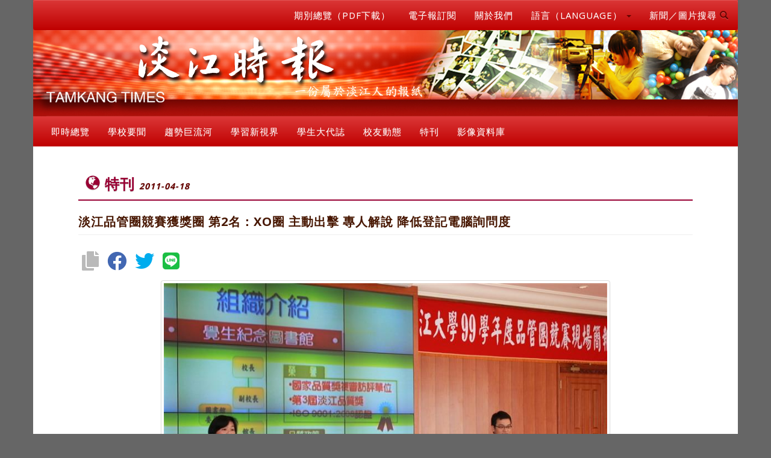

--- FILE ---
content_type: text/javascript
request_url: https://tkutimes.tku.edu.tw/Vendor/js/socialSharing.js?v=1049
body_size: 2158
content:
'use strict';

$.fn.socialSharingPlugin = function(options){
    let settings = $.extend({
            title: '',
            description: '',
            img: '',
            url: '',
            btnClass: '',
            enable: null,
            responsive: false,
            mobilePosition: 'left',
            copyMessage: 'Copied to clipboard',
            copyTooltipPosition: 'center-bottom'
        }, options),
        defaults = {
            popupWidth: 640,
            popupHeight: 528,
            copyTop: 0,
            copyLeft: 0,
            copyTxt: '',
            copyTimeout: 5000,
            appName: 'SocialJS:'
        },
        urls = {
            copy: {
                icon: 'fas fa-copy',
                color: '#b9b9b9',
                url: 'copy:[post-title]\r\n[post-url]'
            },
            facebook: {
                icon: 'fab fa-facebook',
                color: '#4267B2',
                url: 'https://www.facebook.com/sharer.php?u=[post-url]'
            },
            twitter: {
                icon: 'fab fa-twitter',
                color: '#00acee',
                url: 'https://twitter.com/share?url=[post-url]&text=[post-desc]'
            },
            pinterest: {
                icon: 'fab fa-pinterest',
                color: '#E60023',
                url: 'https://pinterest.com/pin/create/bookmarklet/?media=[post-img]&url=[post-url]&description=[post-title]'
            },
            linkedin: {
                icon: 'fab fa-linkedin',
                color: '#0072b1',
                url: 'https://www.linkedin.com/shareArticle?url=[post-url]&title=[post-title]'
            },
            reddit: {
                icon: 'fab fa-reddit',
                color: '#FF5700',
                url: 'https://reddit.com/submit?url=[post-url]&title=[post-title]'
            },
            stumbleupon:{
                icon: 'fab fa-stumbleupon',
                color: '#f74425',
                url: 'https://www.stumbleupon.com/submit?url=[post-url]&title=[post-title]'
            },
            pocket:{
                icon: 'fab fa-get-pocket',
                color: '#E60023',
                url: 'https://getpocket.com/save?url=[post-url]&title=[post-title]'
            },
            email:{
                icon: 'fas fa-envelope',
                color: '#5522a4',
                url: 'mailto:?subject=[post-title]&body=Check out this site: [post-url]'
            },
            whatsapp:{
                icon: 'fab fa-whatsapp',
                color: '#1e7d34',
                url: 'https://wa.me/?text=[post-title]+[post-url]'
            },
            line: {
                icon: 'fab fa-line',
                color: '#1bbf44',
                url: 'https://lineit.line.me/share/ui?url=[post-url]'
            }
            //https://www.jqueryscript.net/demo/social-share-buttons-c/
        },
        copyToClipboard = function(text) {
            let sampleTextarea = document.createElement("textarea");
            document.body.appendChild(sampleTextarea);
            sampleTextarea.value = text;
            sampleTextarea.select();
            document.execCommand("copy");
            document.body.removeChild(sampleTextarea);
        },
        copyTrigger = function(text){
            let tooltip = $('<div class="socialJS-custom-tooltip ' + settings.copyTooltipPosition + '"><i class="fas fa-share text-warning"></i> ' + settings.copyMessage + '</div>');
            $.each($(document).find('.socialJS-custom-tooltip'), function () {
                $(this).remove();
            });
            $('body').append(tooltip);
            tooltip.animate({
                opacity: 1
            }, 300);
            setTimeout(function () {
                tooltip.animate({
                    opacity: 0
                }, 300);
                setTimeout(function () {
                    tooltip.remove()
                }, 300);
            }, defaults.copyTimeout);
            copyToClipboard(text);
        },
        build = function (e) {
            if(!$.isArray(settings.enable))
            {
                console.error(defaults.appName + ' You must enable at least 1 social link');
                return;
            }
            let $splugin = $('<div class="socialJS">');
            if(settings.responsive)
            {
                $splugin.addClass('responsive');
                $splugin.addClass(settings.mobilePosition);
            }

            $.each(settings.enable, function (k, v) {
                if(!urls[v])
                {
                    console.error(defaults.appName + ' ' + v + ' is not a valid url');
                    return;
                }
                let $element = $('<a>');

                let link = urls[v].url
                    .replace('[post-title]', encodeURIComponent(settings.title))
                    .replace('[post-url]', encodeURIComponent(settings.url))
                    .replace('[post-img]', encodeURIComponent(settings.img))
                    .replace('[post-desc]', encodeURIComponent(settings.description));
                $element.addClass(settings.btnClass);
                $element.attr('data-action', 'social-share');
                $element.attr('href', link);
                $element.html('<i class="' + urls[v].icon + '" style="color:' + urls[v].color + '"></i>');
                $splugin.append($element);
            });
            e.append($splugin);

            $(document).on('click', '[data-action="social-share"]', function (ele) {
                ele.preventDefault();
                if($(this).attr('href').startsWith('copy:')){
                    defaults.copyTop = e.pageY + 25;
                    defaults.copyLeft = e.pageX - 15;
                    copyTrigger(decodeURIComponent($(this).attr('href').replace('copy:', '')));
                } else {
                    let top = (screen.height / 2) - (defaults.popupHeight / 2),
                        left = (screen.width / 2) - (defaults.popupWidth / 2);
                    window.open($(this).data('href') || $(this).attr('href'), 't', 'toolbar=0,resizable=1,status=0,copyhistory=no,width=' + defaults.popupWidth + ',height=' + defaults.popupHeight + ',top=' + top + ',left=' + left);
                }
            });

            $(document).on('click', '.socialJS-custom-tooltip', function () {
                $(this).remove();
            })
        };

    return this.each(function() {
        return new build($(this));
    });
};
